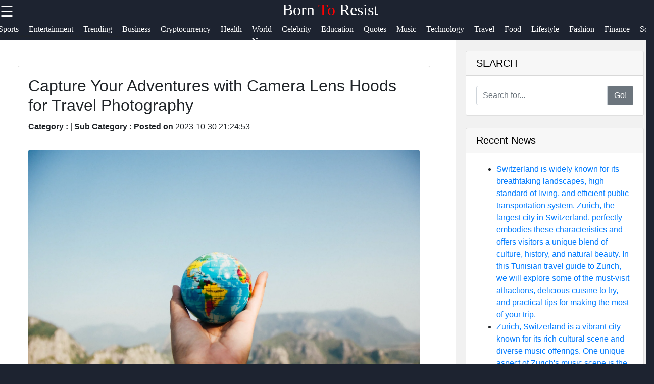

--- FILE ---
content_type: text/html; charset=UTF-8
request_url: https://borntoresist.com/miscellaneous-adventure-travel-camera-lens-hoods
body_size: 13877
content:
Both databases connected successfully!
<!DOCTYPE html>
<html lang="en">

  <head>

  <link rel="shortcut icon" href="favicon.png" type="image/png">
        <link rel="apple-touch-icon" href="favicon.ico">
         <meta name="description" content="Discover the world of Travel, Sports, Health, Entertainment, and more ">   
        <meta property="og:url" content="http://www.borntoresist.com">
        <meta property="og:image" content="http://www.borntoresist.com/borntoresist-logo.jpg">
        <link rel="stylesheet" href="https://stackpath.bootstrapcdn.com/font-awesome/4.7.0/css/font-awesome.min.css">
        <meta name="author" content="borntoresist.com@gmail.com" >
        <meta name="theme-color" content="#ffffff">
        <link rel="stylesheet" href="style.css">
        <meta name="msapplication-navbutton-color" content="#ffffff">
        <meta name="apple-mobile-web-app-status-bar-style" content="#ffffff">
    <meta charset="utf-8">
    <meta name="viewport" content="width=device-width, initial-scale=1, shrink-to-fit=no">
    <meta name="author" content="borntoresist">
	
	<meta property="og:title" content="BornToResist Travel Sports Health | News Detail">
	<meta property="og:description" content="Discover the world of Travel, Sports, Health, Entertainment, and more">
	<meta property="og:type" content="website">
	<meta property="og:site_name" content="BornToResist">
	<meta property="og:locale" content="en_US">
	
	<meta name="twitter:card" content="summary_large_image">
	<meta name="twitter:site" content="@borntoresist">
	<meta name="twitter:image" content="http://www.borntoresist.com/borntoresist-logo.jpg">
	
	<meta name="referrer" content="no-referrer-when-downgrade">
	
	<meta name="robots" content="index, follow">
	
	








    <title>BornToResist Travel Sports Health | News Detail</title>

    <!-- Bootstrap core CSS -->
    <link href="vendor/bootstrap/css/bootstrap.min.css" rel="stylesheet">

    <!-- Custom styles for this template -->
    <link href="css/modern-business.css" rel="stylesheet">
    <style>
           * {
    box-sizing: border-box;
    margin: 0px;
  }
  
  body {
    font-family: Arial, Helvetica, sans-serif;
    margin: 0;
    background-color: #1d2330;
  }  
  /*header*/
  .brand{
    text-align: center;
     float: end;
     margin-top: 0px;
  }
  .brand a{
      text-decoration: none;
      color: #fff;
      font-family: Berlin Sans FB;
      -webkit-animation-name: example; /* Chrome, Safari, Opera */
      -webkit-animation-duration: 4s; /* Chrome, Safari, Opera */
      animation-name: branddesign;
      animation-duration: 4s;
      animation-iteration-count: 2;
  }
  @keyframes branddesign {
      0%   {color: #282e3b;}
      25%  { color: white;}
      50%  { color: #282e3b;}
      100% { color: white;}
  }
  /*sidenavigation*/
  .sidenav {
      height: 100%;
      width: 0;
      position: fixed;
      z-index: 1;
      top: 0;
      left: 0;
      background-color: white;
      overflow-x: hidden;
      transition: 0.5s;
      padding-top: 60px;
  }
  
  .sidenav a {
      padding: 8px 8px 8px 32px;
      text-decoration: none;
      font-size: 25px;
      display: block;
      transition: 0.3s
  }
  
  .sidenav a:hover{
      color: #ff5a1c;
      text-decoration-thickness: 3px;
  }
  .closebtn {
      font-size: 36px !important;
  }
  .main-side-container{
    display: -webkit-flex;
      display: flex;
      -webkit-flex-wrap: nowrap;
      flex-wrap: nowrap;
  }
  .main-side-container div a{
    font-size: 15pt;
  }
  .main-side-container div hr{
  height: 2px;
  width: 80%;
  border: none;
  border-radius: 7px;
  background-color:#fff;
  }
  .w-f-u{
    background-color: #00b600;
    border-radius: 5px;
  }
  .w-f-u:hover{
    color: white !important;
    box-shadow: 0px 0px 10px red;
  }
  
  .sub-side-container:first-child{
    color: red;
  }
  /* Responsive layout*/
  @media screen and (max-width: 1080px) {
    .main-side-container{
      display: -webkit-flex;
        display: flex;
        -webkit-flex-wrap: wrap;
        flex-wrap: wrap;
    }
    .main-side-container div a{
      font-size: 14pt;
    }
  }@media screen and (max-width: 863px) {
  .main-side-container div a{
      font-size: 13pt;}
    }
    @media screen and (max-width: 820px) {
      .main-side-container div a{
          font-size: 12pt;
      }
      .w-f-u{
       margin-bottom: 10px;
        margin-left: 10px;
      }
  }
  h4 {
      text-align: center;
      font-size: 60px;
      margin-top: 0px;
    }
    .svg-clock{
      width: 11px;
      fill:grey;
    }
    /* Increase the font size of the h1 element */
    .header h1 {
      font-size: 40px;
    }
    
    /* Column container */
    .row {  
      display: flex;
      flex-wrap: wrap;
    }
    
    /* Create two unequal columns that sits next to each other */
    /* Sidebar/left column */
    .side {
      flex: 30%;
      background-color: #f1f1f1;
      padding: 20px;
    }
    /* Main column */
    .main {   
      flex: 70%;
      background-color: white;
      padding: 50px;
    }
    
    /*  image */
    .imgprops {
      width: 100%;
    }
   
    @media screen and (max-width: 800px) {
      .side{
  flex: 0%;
      }
      .main{
        flex: 100%;
      }
      
    }
    /* Responsive layout - when the screen is less than 700px wide, make the two columns stack on top of each other instead of next to each other */
    @media screen and (max-width: 500px) {
      .row {   
        flex-direction: column;
      }
    }
    
    /* Responsive layout - when the screen is less than 400px wide, make the navigation links stack on top of each other instead of next to each other */
    @media screen and (max-width: 400px) {
      .navbar a {
        float: none;
        width:100%;
      }
    }
    .sidenav {
        height: 100%;
        width: 0;
        position: fixed;
        z-index: 2;
        top: 0;
        right:  0;
        background-color:#282e3b ;
        overflow-x: hidden;
        transition: 0.5s;
        padding:0px;
    opacity: .90;
    }
    
    .sidenav a {
        padding: 8px 8px 8px 32px;
        text-decoration: none;
        font-size: 25px;
        color: #fff;
        display: block;
        transition: 0.3s;
    
    }
    
    .sidenav a:hover, .offcanvas a:focus{
        color:red;
        text-decoration: none;
    }
    
    .closebtn {
        position: relative;
        top: 0;
        right: 25px;
        font-size: 36px !important;
         
    }
    
    #main {
        transition: margin-left .5s;
      
      color: white;
    }
    
    @media screen and (max-height: 450px) {
      .sidenav {padding-top: 15px;}
      .sidenav a {font-size: 18px;}
    }
  @media screen and (max-width: 700px){
  .top-nav{
      display: none;
  }
  }
  @media screen and (max-width: 1000px){
    .top-nav{
      margin-left: 0px !important;
    }
    }
  .top-nav{
    margin-bottom: 70px;
    justify-content: center;
	font-size: 12px;
	margin-left: 4px;
  }
  .nav{
    width: auto;
    height: 40px;
    border: none;
    line-height: 10px;
  
  }
  .top-nav a{
  text-decoration: none;
  color: #fff;
  font-family: Berlin Sans FB;
  }
  .top-nav a:hover{
    color: red;
  }
  .top-nav a li{
    list-style: none;
  float: left;
    font-size: 12pt ;
    margin-right: 20px;
  }

   .header-box{
     background-color: #1d2330;
    height:70px;
   }
   .News-heading{
     text-decoration: navy;
    
     font-size:12pt;
     display:flex;
     flex-direction:row;
   }
   .News-heading:before, .News-heading:after{
  content: "";
  flex: 1 1;
  border-bottom: 1px solid;
  margin:auto;
   }
   .News-heading:before{
     margin-right: 10px;
   }
   .News-heading:after{
     margin-left: 10px;
   }
   footer{
     background-color: #282e3b;
     margin: 0px;
   }
  
  .footer-main-container{
    display: -webkit-flex;
        display: flex;
        -webkit-flex-wrap: wrap;
        flex-wrap: wrap;
  }
  .footer-main-container div{
    margin-left: 5px;
    width: 300px;
  }
  .footer-main-container div hr{
    width: 80%;
    margin-left: 0px;
  }
  .facb:hover{
    color: rgb(62, 62, 214) !important;
  }
  .insg:hover{
    color: rgba(255, 0, 21, 0.493) !important;
  }
  .twit:hover{
    color: skyblue !important;
  }
  .teleg:hover{
    color: rgb(33, 135, 175) !important;
  }
  .footer-main-container div p{
    color: #828da670;
  }
  .footer-main-container div a{
    text-decoration: none;
    font-size: 15pt;
   color: #828da6;
   font-size: 13pt;
   line-height: 35px;
  }
  .footer-main-container div a:hover{
    color: #fff;
  }
  .sub-container:first-child{
    color: #fff;
  }
  .footer-terms{
    text-align: center;
    color:#828da6 ;
    font-size: 10pt;
  }
  .footer-terms a{
    color: #f1f1f1;
    text-decoration: none;
    font-size: 10pt;
  }
  
   .card-title-font{
     color:#113277;
     font-size: 15pt
   }
 .postimgtop{
  width:100%;
   height:320px;
   border-radius:5px 5px 0 0;
 }
 .postimgtop-con{
   height: auto;
 }
 .postimgtopt{
  width:100%;
   height:150px;
   border-radius:5px 5px 0 0;
 }
 .fixed-bar{
  position: fixed;
  top:0;
  width: 100%;
  z-index: 1;
 }
 /*scroll to top*/
 @keyframes rotate {
   to {
     transform: rotate(2520deg);
   }
 }
 #myBtn {
  display: none;
  position: fixed;
  bottom: 20px;
  right: 30px;
  z-index: 99;
  font-size: 18px;
  border: none;
  outline: none;
  background-color: red;
  color: white;
  cursor: pointer;
  padding: 15px;
  border-radius: 4px;
}

#myBtn:hover {
  background-color: #555;
  animation-name: rotate;
     animation-duration: 3s;
     animation-timing-function: linear;
     animation-iteration-count: infinite;
}
        </style>
		<!-- Google tag (gtag.js) -->
<script async src="https://www.googletagmanager.com/gtag/js?id=G-JNN10G3NLD"></script>
<script>
  window.dataLayer = window.dataLayer || [];
  function gtag(){dataLayer.push(arguments);}
  gtag('js', new Date());

  gtag('config', 'G-JNN10G3NLD');
</script>


  </head>



  <body>

    <!-- Navigation -->
    <section class="header-box fixed-bar">
    <span style="font-size:30px;cursor:pointer; color: rgb(255, 255, 255); float: left;" onclick="openNav()">☰ </span> 
    <h2 class="brand"><a href="/">Born<span style="color: red"> To</span> Resist</a></h2>
   
  <ul class="top-nav">
    <a href="/" ><li class="nav" id="c-color"> Home <i class="fa fa-circle" style="font-size: 8pt;  "></i></li></a>
    <a href="/politics" itemprop="breadcrumb"><li>Politics</li></a>
	<a href="/sports" itemprop="breadcrumb"><li>Sports</li></a>
	<a href="/entertainment" itemprop="breadcrumb"><li>Entertainment</li></a>
	<a href="/trending" itemprop="breadcrumb"><li>Trending</li></a>
	<a href="/business" itemprop="breadcrumb"><li>Business</li></a>
	<a href="/cryptocurrency" itemprop="breadcrumb"><li>Cryptocurrency</li></a>
	<a href="/health" itemprop="breadcrumb"><li>Health</li></a>
	<a href="/world-news" itemprop="breadcrumb"><li>World News</li></a>
	<a href="/celebrity-biographies" itemprop="breadcrumb"><li>Celebrity</li></a>
	<a href="/education" itemprop="breadcrumb"><li>Education</li></a>
	<a href="/quotes" itemprop="breadcrumb"><li>Quotes</li></a>
	<a href="/music" itemprop="breadcrumb"><li>Music</li></a>
	<a href="/technology" itemprop="breadcrumb"><li>Technology</li></a>
	<a href="/travel" itemprop="breadcrumb"><li>Travel</li></a>
	<a href="/food" itemprop="breadcrumb"><li>Food</li></a>
	<a href="/lifestyle" itemprop="breadcrumb"><li>Lifestyle</li></a>
	<a href="/fashion" itemprop="breadcrumb"><li>Fashion</li></a>
	<a href="/finance" itemprop="breadcrumb"><li>Finance</li></a>
	<a href="/science" itemprop="breadcrumb"><li>Science</li></a>
	<a href="/garden" itemprop="breadcrumb"><li>Garden</li></a>
	<a href="/diy" itemprop="breadcrumb"><li>DIY</li></a>
	

     </ul> 
   </section>
<!--top navigation -->
       
        
        <div id="mySidenav" class="sidenav">
           <a href="javascript:void(0)" class="closebtn" onclick="closeNav()"><i style="color: red; float: right; font-size: 50pt;" >&times;</i></a>
           <div class="main-side-container">
             <div>
             <a href="javascript:void(0)" class="sub-side-container">Useful links</a>
             <hr>
             <a href="/"> Home</a>
             <a href="/travel">Travel</a>  
             <a href="/sports">Sports</a>

             <a href="/health">Health</a>
             <a href="/entertainment">Entertainment</a>
           </div>
           <div>
             <a href="javascript:void(0)"></a>
             <a href="javascript:void(0)"></a>
             <a href="javascript:void(0)"></a>
             <a href="#">Travel</a>
             <a href="#">Sports</a>
             <a href="/trending">Trending</a>
             <a href="/food">Food</a>
             <a href="/health">Health</a>

           </div>
           <div>

             <hr>

           </div>
           <div>
             <a href="javascript:void(0)" class="sub-side-container"> Socials</a>
             <hr>
             <a href="#" class="facb"><i class="fa fa-facebook"></i> Facebook</a>
             <a href="#" class="insg"><i class="fa fa-instagram"></i> Instagram</a>
             <a href="https://twitter.com/borntoresistcom" class="twit"><i class="fa fa-twitter"></i> Twitter</a>
             <a href="https://www.borntoresist.com" class="teleg"><i class="fa fa-telegram"></i> Telegram</a>
			 <a href="https://www.pinterest.com/pin/borntoresist/" data-pin-do="buttonBookmark" data-pin-custom="true"> <img src="//assets.pinterest.com/images/pidgets/pin_it_button.png" /> </a>
           </div>
           <div>
             <a href="javascript:void(0)" class="sub-side-container"> Help & Support</a>
             <hr>
             <a href="/contact-us"> Contact</a>
             <a href="/about-us"> About Us</a>
             <a href="/write-for-us" class="w-f-u"> <i class="fa fa-book"></i> Write for Us</a>
           </div>
           </div>
         </div>
      
       <script>
           function openNav() {
               document.getElementById("mySidenav").style.width = "100%";
           }
           
           function closeNav() {
               document.getElementById("mySidenav").style.width = "0";
           }
           </script>


<!-- Page Content -->
   <div class="row">
                
          <div class="main">
                <div class="imgprops" style="height:auto;">
 <!-- Blog Post -->

          <div class="card mb-4">
      
            <div class="card-body">
              <h2 class="card-title">Capture Your Adventures with Camera Lens Hoods for Travel Photography</h2>
              <p><b>Category : </b> <a href=></a> |
                <b>Sub Category : </b> <b> Posted on </b>2023-10-30 21:24:53</p>
                <hr />

 <img class="img-fluid rounded" src="uploads/adventure-travel-camera-lens-hoods_1.jpg" alt="Capture Your Adventures with Camera Lens Hoods for Travel Photography">
  
              <p class="card-text">Traveling to breathtaking destinations and embarking on thrilling adventures is a dream come true for many photography enthusiasts. Immortalizing those moments and creating lasting memories is an integral part of the travel experience. However, when it comes to traveling with your camera gear, protecting your lenses should be a top priority.  One essential accessory that every adventure traveler should consider investing in is a camera lens hood. Often overlooked, lens hoods play a crucial role in enhancing image quality while providing vital protection for your lenses.  What is a camera lens hood?  A camera lens hood is a lightweight, cylindrical attachment that fits onto the front of your camera lens. Its primary purpose is to block stray light from entering the lens at certain angles, reducing lens flare, and enhancing overall image quality. The design of a lens hood features a petal shape, which helps to block light better and prevent unwanted glare from ruining your shots.  Why are lens hoods important for adventure travel photography?  1. Protection against impact: When you're on an adventure, there's a higher chance of accidental bumps and drops. A lens hood acts as a barrier, protecting your lens from direct impact and preventing potential damage. It acts as a first line of defense, shielding your delicate lens from scratches, dust, and debris.  2. Reducing lens flare and ghosting: Lens flare occurs when light reflects off the lens elements and creates unwanted artifacts in your image. Ghosting, on the other hand, is a phenomenon where light scatters internally within the lens and creates hazy spots. By using a lens hood, you can minimize these issues, ensuring your images are clear, crisp, and devoid of unwanted light artifacts.  3. Shielding from adverse weather conditions: Adventure travel often means encountering extreme weather conditions, such as rain, wind, or snow. A lens hood provides an additional layer of protection, shielding your lens from water droplets, debris, and excessive wind, allowing you to capture stunning shots without worrying about your equipment.  4. Enhanced contrast and color saturation: Using a lens hood eliminates excessive ambient light, enhancing the contrast and color saturation of your images. This feature becomes particularly useful when capturing landscapes, where vibrant colors and rich contrasts are essential to convey the beauty of your surroundings.  How to choose the right lens hood for adventure travel?  When selecting a lens hood for your adventures, consider the following factors:  1. Compatibility: Ensure that the lens hood you choose is compatible with your specific camera lens model. Incorrect sizing might lead to vignetting or obstructing the angle of view.  2. Durability and build quality: Opt for lens hoods made of sturdy materials, such as high-quality plastic or metal. This will ensure that your lens hood can withstand the rigors of adventurous travel and protect your lens effectively.  3. Compactness and portability: Travel photography often involves carrying your gear for long periods. Choose a lens hood that is lightweight and compact, making it easier to pack and carry around without adding unnecessary bulk to your camera bag.  4. Hood shape: Consider the desired effect and purpose of your shooting. Some lens hoods are designed with a more rounded shape, ideal for wide-angle lenses, while others have a longer shape for telephoto lenses.  Final thoughts  As an adventure traveler, capturing the untamed beauty of the world is an exhilarating experience. To ensure your camera equipment stays in pristine condition throughout your journey, investing in a camera lens hood is a wise decision. Not only will it protect your lens from potential damage, but it will also improve the quality of your images by reducing lens flare and enhancing color saturation. So, before you embark on your next thrilling adventure, don't forget to equip yourself with a reliable camera lens hood and capture those unforgettable moments with clarity and precision. More in <a href="http://www.fmount.net">http://www.fmount.net</a>  Expand your knowledge by perusing <a href="http://www.qqhbo.com">http://www.qqhbo.com</a>  Discover more about this topic through <a href="http://www.travellersdb.com">http://www.travellersdb.com</a>  Explore this subject further by checking out <a href="http://www.mimidate.com">http://www.mimidate.com</a>  To find answers, navigate to <a href="http://www.trackless.org">http://www.trackless.org</a>  For an in-depth analysis, I recommend reading <a href="http://www.cotidiano.org">http://www.cotidiano.org</a></p>
             
            </div>
            <div class="card-footer text-muted">
             
           
            </div>
          </div>
</div>
<div class="imgprops" style="height:auto;">
<!---Comment Section --->
<div class="row"  >
   <div class="col-md-12">
<div class="card my-4">
            <h5 class="card-header">Leave a Comment:</h5>
            <div class="card-body">
              <form name="Comment" method="post">
      <input type="hidden" name="csrftoken" value="d8f13cb61d6680a0a60251464bd06da20f211f1bc0f51cb965eacea8d08fde8a" />
 <div class="form-group">
<input type="text" name="name" class="form-control" placeholder="Enter your fullname" required>
</div>

 <div class="form-group">
 <input type="email" name="email" class="form-control" placeholder="Enter your Valid email" required>
 </div>


                <div class="form-group">
                  <textarea class="form-control" name="comment" rows="3" placeholder="Comment" required></textarea>
                </div>
                <button type="submit" class="btn btn-primary" name="submit">Submit</button>
              </form>
            </div>
          </div>

  <!---Comment Display Section --->

 
        </div>
      </div>
    
                </div> 
                 </div>
                 
                <div class="side">
                 
                  <div class="imgprops" style="height:auto;">
                 <!-- Sidebar Widgets Column -->
<div class="col-md-14">

    <!-- Search Widget -->
    <div class="card mb-4">
        <h5 class="card-header sidebar-title" style="color: black;">SEARCH</h5>
        <div class="card-body">
            <form name="search" action="/search" method="post">
                <div class="input-group">
                    <input type="text" name="searchtitle" class="form-control" placeholder="Search for..." required>
                    <span class="input-group-btn">
                        <button class="btn btn-secondary" type="submit">Go!</button>
                    </span>
                </div>
            </form>
        </div>
    </div>

    <!-- Side Widget -->
    <div class="card my-4">
        <h5 class="card-header sidebar-title" style="color: black;">Recent News</h5>
        <div class="card-body">
            <ul class="mb-0">
                                    <li>
                        <a href="borntoresist-zurich-switzerland-tunisian-travel-guide">
                            Switzerland is widely known for its breathtaking landscapes, high standard of living, and efficient public transportation system. Zurich, the largest city in Switzerland, perfectly embodies these characteristics and offers visitors a unique blend of culture, history, and natural beauty. In this Tunisian travel guide to Zurich, we will explore some of the must-visit attractions, delicious cuisine to try, and practical tips for making the most of your trip.                        </a>
                    </li>
                                    <li>
                        <a href="borntoresist-zurich-switzerland-sudanese-music">
                            Zurich, Switzerland is a vibrant city known for its rich cultural scene and diverse music offerings. One unique aspect of Zurich's music scene is the presence of Sudanese music, which has found a home in the city's melting pot of cultures.                        </a>
                    </li>
                                    <li>
                        <a href="borntoresist-zurich-switzerland-sport-periodization">
                            Zurich, Switzerland: The Ideal Destination for Sport Periodization                        </a>
                    </li>
                                    <li>
                        <a href="borntoresist-zurich-switzerland-sports-championships">
                            Zurich, Switzerland: A Hub for Sports Championships                        </a>
                    </li>
                            </ul>
        </div>
    </div>

</div>
                </div>
                <h2><a href="/" class="News-heading">READ MORE</a></h2>
                 <div class="imgprops" style="height:auto;">
                  <!-- Blog Post -->
   <h6 style="border-top: 2px solid #aaa; color: grey;  font-family: Berlin Sans FB;">
<svg viewBox="0 0 512 512" class="svg-clock" ><!-- Font Awesome Free 5.15.1 by @fontawesome - https://fontawesome.com License - https://fontawesome.com/license/free (Icons: CC BY 4.0, Fonts: SIL OFL 1.1, Code: MIT License) --><path d="M256 8C119 8 8 119 8 256s111 248 248 248 248-111 248-248S393 8 256 8zm0 448c-110.5 0-200-89.5-200-200S145.5 56 256 56s200 89.5 200 200-89.5 200-200 200zm61.8-104.4l-84.9-61.7c-3.1-2.3-4.9-5.9-4.9-9.7V116c0-6.6 5.4-12 12-12h32c6.6 0 12 5.4 12 12v141.7l66.8 48.6c5.4 3.9 6.5 11.4 2.6 16.8L334.6 349c-3.9 5.3-11.4 6.5-16.8 2.6z"/></svg> 1 year ago      

<span style="float:right" ><i>Category : </i> <a style="color:#113277" href="echo htmlentities($row['category'])"></a> </span>
</h6>         
<div  class=" postimgtop-con">
<img class="postimgtop" src="uploads/zurich-switzerland-travel-to-france-world-cup_1.jpg" alt="Exploring Zurich, Switzerland, Before Heading to France for the World Cup&lt;br&gt;&lt;br&gt;">

          <div class="card-body" >
          <h2 class="card-title-font">Exploring Zurich, Switzerland, Before Heading to France for the World Cup&lt;br&gt;&lt;br&gt;</h2>              
     
            <a href="borntoresist-zurich-switzerland-travel-to-france-world-cup" class="btn btn-primary">Read More &rarr;</a>
          </div>
        
        </div>
<h6 style="border-top: 2px solid #aaa; color: grey;  font-family: Berlin Sans FB;">
<svg viewBox="0 0 512 512" class="svg-clock" ><!-- Font Awesome Free 5.15.1 by @fontawesome - https://fontawesome.com License - https://fontawesome.com/license/free (Icons: CC BY 4.0, Fonts: SIL OFL 1.1, Code: MIT License) --><path d="M256 8C119 8 8 119 8 256s111 248 248 248 248-111 248-248S393 8 256 8zm0 448c-110.5 0-200-89.5-200-200S145.5 56 256 56s200 89.5 200 200-89.5 200-200 200zm61.8-104.4l-84.9-61.7c-3.1-2.3-4.9-5.9-4.9-9.7V116c0-6.6 5.4-12 12-12h32c6.6 0 12 5.4 12 12v141.7l66.8 48.6c5.4 3.9 6.5 11.4 2.6 16.8L334.6 349c-3.9 5.3-11.4 6.5-16.8 2.6z"/></svg> 1 year ago      

<span style="float:right" ><i>Category : </i> <a style="color:#113277" href="echo htmlentities($row['category'])"></a> </span>
</h6>         
<div  class=" postimgtop-con">
<img class="postimgtop" src="uploads/zurich-switzerland-travel-to-france-work-skills-development_1.jpg" alt="Are you interested in combining travel and professional development opportunities? In this blog post, we'll explore how you can make the most of a trip to Zurich, Switzerland, while also enhancing your skills during your visit to France.&lt;br&gt;&lt;br&gt;">

          <div class="card-body" >
          <h2 class="card-title-font">Are you interested in combining travel and professional development opportunities? In this blog post, we'll explore how you can make the most of a trip to Zurich, Switzerland, while also enhancing your skills during your visit to France.&lt;br&gt;&lt;br&gt;</h2>              
     
            <a href="borntoresist-zurich-switzerland-travel-to-france-work-skills-development" class="btn btn-primary">Read More &rarr;</a>
          </div>
        
        </div>
<h6 style="border-top: 2px solid #aaa; color: grey;  font-family: Berlin Sans FB;">
<svg viewBox="0 0 512 512" class="svg-clock" ><!-- Font Awesome Free 5.15.1 by @fontawesome - https://fontawesome.com License - https://fontawesome.com/license/free (Icons: CC BY 4.0, Fonts: SIL OFL 1.1, Code: MIT License) --><path d="M256 8C119 8 8 119 8 256s111 248 248 248 248-111 248-248S393 8 256 8zm0 448c-110.5 0-200-89.5-200-200S145.5 56 256 56s200 89.5 200 200-89.5 200-200 200zm61.8-104.4l-84.9-61.7c-3.1-2.3-4.9-5.9-4.9-9.7V116c0-6.6 5.4-12 12-12h32c6.6 0 12 5.4 12 12v141.7l66.8 48.6c5.4 3.9 6.5 11.4 2.6 16.8L334.6 349c-3.9 5.3-11.4 6.5-16.8 2.6z"/></svg> 1 year ago      

<span style="float:right" ><i>Category : </i> <a style="color:#113277" href="echo htmlentities($row['category'])"></a> </span>
</h6>         
<div  class=" postimgtop-con">
<img class="postimgtop" src="uploads/zurich-switzerland-travel-to-france-warsaw-poland_1.jpg" alt="Are you dreaming of a European adventure that takes you from the bustling streets of Zurich, Switzerland to the romantic charm of France and the dynamic cityscape of Warsaw, Poland? Let's embark on a journey together and explore these enchanting destinations!&lt;br&gt;&lt;br&gt;">

          <div class="card-body" >
          <h2 class="card-title-font">Are you dreaming of a European adventure that takes you from the bustling streets of Zurich, Switzerland to the romantic charm of France and the dynamic cityscape of Warsaw, Poland? Let's embark on a journey together and explore these enchanting destinations!&lt;br&gt;&lt;br&gt;</h2>              
     
            <a href="borntoresist-zurich-switzerland-travel-to-france-warsaw-poland" class="btn btn-primary">Read More &rarr;</a>
          </div>
        
        </div>
<h6 style="border-top: 2px solid #aaa; color: grey;  font-family: Berlin Sans FB;">
<svg viewBox="0 0 512 512" class="svg-clock" ><!-- Font Awesome Free 5.15.1 by @fontawesome - https://fontawesome.com License - https://fontawesome.com/license/free (Icons: CC BY 4.0, Fonts: SIL OFL 1.1, Code: MIT License) --><path d="M256 8C119 8 8 119 8 256s111 248 248 248 248-111 248-248S393 8 256 8zm0 448c-110.5 0-200-89.5-200-200S145.5 56 256 56s200 89.5 200 200-89.5 200-200 200zm61.8-104.4l-84.9-61.7c-3.1-2.3-4.9-5.9-4.9-9.7V116c0-6.6 5.4-12 12-12h32c6.6 0 12 5.4 12 12v141.7l66.8 48.6c5.4 3.9 6.5 11.4 2.6 16.8L334.6 349c-3.9 5.3-11.4 6.5-16.8 2.6z"/></svg> 1 year ago      

<span style="float:right" ><i>Category : </i> <a style="color:#113277" href="echo htmlentities($row['category'])"></a> </span>
</h6>         
<div  class=" postimgtop-con">
<img class="postimgtop" src="uploads/zurich-switzerland-travel-to-france-vienna-austria_1.jpg" alt="Are you considering a trip to Europe and trying to decide between Zurich, Switzerland, Vienna, Austria, and a visit to France? Look no further for your next travel destination ideas! Each of these cities offers a unique set of experiences that can make your trip to Europe truly unforgettable.&lt;br&gt;&lt;br&gt;">

          <div class="card-body" >
          <h2 class="card-title-font">Are you considering a trip to Europe and trying to decide between Zurich, Switzerland, Vienna, Austria, and a visit to France? Look no further for your next travel destination ideas! Each of these cities offers a unique set of experiences that can make your trip to Europe truly unforgettable.&lt;br&gt;&lt;br&gt;</h2>              
     
            <a href="borntoresist-zurich-switzerland-travel-to-france-vienna-austria" class="btn btn-primary">Read More &rarr;</a>
          </div>
        
        </div>
<h6 style="border-top: 2px solid #aaa; color: grey;  font-family: Berlin Sans FB;">
<svg viewBox="0 0 512 512" class="svg-clock" ><!-- Font Awesome Free 5.15.1 by @fontawesome - https://fontawesome.com License - https://fontawesome.com/license/free (Icons: CC BY 4.0, Fonts: SIL OFL 1.1, Code: MIT License) --><path d="M256 8C119 8 8 119 8 256s111 248 248 248 248-111 248-248S393 8 256 8zm0 448c-110.5 0-200-89.5-200-200S145.5 56 256 56s200 89.5 200 200-89.5 200-200 200zm61.8-104.4l-84.9-61.7c-3.1-2.3-4.9-5.9-4.9-9.7V116c0-6.6 5.4-12 12-12h32c6.6 0 12 5.4 12 12v141.7l66.8 48.6c5.4 3.9 6.5 11.4 2.6 16.8L334.6 349c-3.9 5.3-11.4 6.5-16.8 2.6z"/></svg> 2 months ago      

<span style="float:right" ><i>Category : </i> <a style="color:#113277" href="echo htmlentities($row['category'])">borntoresist</a> </span>
</h6>         
<div  class=" postimgtop-con">
<img class="postimgtop" src="uploads/zurich-switzerland-tunisian-travel-guide_1.jpg" alt="Switzerland is widely known for its breathtaking landscapes, high standard of living, and efficient public transportation system. Zurich, the largest city in Switzerland, perfectly embodies these characteristics and offers visitors a unique blend of culture, history, and natural beauty. In this Tunisian travel guide to Zurich, we will explore some of the must-visit attractions, delicious cuisine to try, and practical tips for making the most of your trip.">

          <div class="card-body" >
          <h2 class="card-title-font">Switzerland is widely known for its breathtaking landscapes, high standard of living, and efficient public transportation system. Zurich, the largest city in Switzerland, perfectly embodies these characteristics and offers visitors a unique blend of culture, history, and natural beauty. In this Tunisian travel guide to Zurich, we will explore some of the must-visit attractions, delicious cuisine to try, and practical tips for making the most of your trip.</h2>              
     
            <a href="borntoresist-zurich-switzerland-tunisian-travel-guide" class="btn btn-primary">Read More &rarr;</a>
          </div>
        
        </div>
<h6 style="border-top: 2px solid #aaa; color: grey;  font-family: Berlin Sans FB;">
<svg viewBox="0 0 512 512" class="svg-clock" ><!-- Font Awesome Free 5.15.1 by @fontawesome - https://fontawesome.com License - https://fontawesome.com/license/free (Icons: CC BY 4.0, Fonts: SIL OFL 1.1, Code: MIT License) --><path d="M256 8C119 8 8 119 8 256s111 248 248 248 248-111 248-248S393 8 256 8zm0 448c-110.5 0-200-89.5-200-200S145.5 56 256 56s200 89.5 200 200-89.5 200-200 200zm61.8-104.4l-84.9-61.7c-3.1-2.3-4.9-5.9-4.9-9.7V116c0-6.6 5.4-12 12-12h32c6.6 0 12 5.4 12 12v141.7l66.8 48.6c5.4 3.9 6.5 11.4 2.6 16.8L334.6 349c-3.9 5.3-11.4 6.5-16.8 2.6z"/></svg> 2 months ago      

<span style="float:right" ><i>Category : </i> <a style="color:#113277" href="echo htmlentities($row['category'])">borntoresist</a> </span>
</h6>         
<div  class=" postimgtop-con">
<img class="postimgtop" src="uploads/zurich-switzerland-sudanese-music_1.jpg" alt="Zurich, Switzerland is a vibrant city known for its rich cultural scene and diverse music offerings. One unique aspect of Zurich's music scene is the presence of Sudanese music, which has found a home in the city's melting pot of cultures.">

          <div class="card-body" >
          <h2 class="card-title-font">Zurich, Switzerland is a vibrant city known for its rich cultural scene and diverse music offerings. One unique aspect of Zurich's music scene is the presence of Sudanese music, which has found a home in the city's melting pot of cultures.</h2>              
     
            <a href="borntoresist-zurich-switzerland-sudanese-music" class="btn btn-primary">Read More &rarr;</a>
          </div>
        
        </div>
<h6 style="border-top: 2px solid #aaa; color: grey;  font-family: Berlin Sans FB;">
<svg viewBox="0 0 512 512" class="svg-clock" ><!-- Font Awesome Free 5.15.1 by @fontawesome - https://fontawesome.com License - https://fontawesome.com/license/free (Icons: CC BY 4.0, Fonts: SIL OFL 1.1, Code: MIT License) --><path d="M256 8C119 8 8 119 8 256s111 248 248 248 248-111 248-248S393 8 256 8zm0 448c-110.5 0-200-89.5-200-200S145.5 56 256 56s200 89.5 200 200-89.5 200-200 200zm61.8-104.4l-84.9-61.7c-3.1-2.3-4.9-5.9-4.9-9.7V116c0-6.6 5.4-12 12-12h32c6.6 0 12 5.4 12 12v141.7l66.8 48.6c5.4 3.9 6.5 11.4 2.6 16.8L334.6 349c-3.9 5.3-11.4 6.5-16.8 2.6z"/></svg> 2 months ago      

<span style="float:right" ><i>Category : </i> <a style="color:#113277" href="echo htmlentities($row['category'])">borntoresist</a> </span>
</h6>         
<div  class=" postimgtop-con">
<img class="postimgtop" src="uploads/zurich-switzerland-sport-periodization_1.jpg" alt="Zurich, Switzerland: The Ideal Destination for Sport Periodization">

          <div class="card-body" >
          <h2 class="card-title-font">Zurich, Switzerland: The Ideal Destination for Sport Periodization</h2>              
     
            <a href="borntoresist-zurich-switzerland-sport-periodization" class="btn btn-primary">Read More &rarr;</a>
          </div>
        
        </div>
<h6 style="border-top: 2px solid #aaa; color: grey;  font-family: Berlin Sans FB;">
<svg viewBox="0 0 512 512" class="svg-clock" ><!-- Font Awesome Free 5.15.1 by @fontawesome - https://fontawesome.com License - https://fontawesome.com/license/free (Icons: CC BY 4.0, Fonts: SIL OFL 1.1, Code: MIT License) --><path d="M256 8C119 8 8 119 8 256s111 248 248 248 248-111 248-248S393 8 256 8zm0 448c-110.5 0-200-89.5-200-200S145.5 56 256 56s200 89.5 200 200-89.5 200-200 200zm61.8-104.4l-84.9-61.7c-3.1-2.3-4.9-5.9-4.9-9.7V116c0-6.6 5.4-12 12-12h32c6.6 0 12 5.4 12 12v141.7l66.8 48.6c5.4 3.9 6.5 11.4 2.6 16.8L334.6 349c-3.9 5.3-11.4 6.5-16.8 2.6z"/></svg> 2 months ago      

<span style="float:right" ><i>Category : </i> <a style="color:#113277" href="echo htmlentities($row['category'])">borntoresist</a> </span>
</h6>         
<div  class=" postimgtop-con">
<img class="postimgtop" src="uploads/zurich-switzerland-sports-championships_1.jpg" alt="Zurich, Switzerland: A Hub for Sports Championships">

          <div class="card-body" >
          <h2 class="card-title-font">Zurich, Switzerland: A Hub for Sports Championships</h2>              
     
            <a href="borntoresist-zurich-switzerland-sports-championships" class="btn btn-primary">Read More &rarr;</a>
          </div>
        
        </div>


  </div>
                 <div class="imgprops" style="height:auto;"></div>
              </div> 
            
           
</div>
      <!-- /.row -->
      <button onclick="topFunction()" id="myBtn" title="Go to top">Top</button>
    <script>
//Get the button
var mybutton = document.getElementById("myBtn");

// When the user scrolls down 20px from the top of the document, show the button
window.onscroll = function() {scrollFunction()};

function scrollFunction() {
  if (document.body.scrollTop > 20 || document.documentElement.scrollTop > 20) {
    mybutton.style.display = "block";
  } else {
    mybutton.style.display = "none";
  }
}

// When the user clicks on the button, scroll to the top of the document
function topFunction() {
  document.body.scrollTop = 0;
  document.documentElement.scrollTop = 0;
}
</script>
      
    <footer>
	

      
                <h2 class="brand"><a href="/">Born<span style="color: #ff591cbb"> To</span> Resist</a></h2>
				<div class="footer-content">
				<div class="footer-section">
				<h3 class="footer-title">BornToResist</h3>
				<p class="footer-description">The ultimate online resource for travel and sports enthusiasts.</p>
                <div id="clockbox" style="color:#aaa;text-align:center;"></div>
                <script type="text/javascript">
var tday=["Sunday","Monday","Tuesday","Wednesday","Thursday","Friday","Saturday"];
var tmonth=["January","February","March","April","May","June","July","August","September","October","November","December"];

function GetClock(){
var d=new Date();
var nday=d.getDay(),nmonth=d.getMonth(),ndate=d.getDate(),nyear=d.getFullYear();
var nhour=d.getHours(),nmin=d.getMinutes(),nsec=d.getSeconds(),ap;

if(nhour==0){ap=" AM";nhour=12;}
else if(nhour<12){ap=" AM";}
else if(nhour==12){ap=" PM";}
else if(nhour>12){ap=" PM";nhour-=12;}

if(nmin<=9) nmin="0"+nmin;
if(nsec<=9) nsec="0"+nsec;

var clocktext=""+tday[nday]+", "+tmonth[nmonth]+" "+ndate+", "+nyear+" "+nhour+":"+nmin+":"+nsec+ap+"";
document.getElementById('clockbox').innerHTML=clocktext;
}

GetClock();
setInterval(GetClock,1000);
</script>
                <div class="footer-main-container">
                  <div>
                    <a href="javascript:void(0)" class="sub-container">Information</a>
                    <hr>
                    <p>Privacy Policy, Cookies Policy, Terms and Conditions. </a> <br>      
                    <i class="fa fa-info-circle"></i> Donations accepted <br>
                    
                   <a href="/terms-and-conditions"> Terms & Conditions </a>|<a href="/privacy-policy"> Privacy policy</a>|<a href="/cookies_policy">Cookies policy</a> |<a href="/faq">FAQ</a> <br>

                    Contact us: Feedback is very much appreciated! <br>
                   <a href="mailto:borntoresist.com@gmail.com">Email: borntoresist.com@gmail.com</a>  </p>
                  </div>
                  <div>
                  <a href="javascript:void(0)" class="sub-container">Useful links</a>
                  <hr>
                  <a href="/">Home</a><br>
				  <a href="/submit_post">Submit Post</a> <br>
                  <a href="/sports">Sports</a>  <br>         
                  <a href="/entertainment">Entertainment</a><br>
                  <a href="/travel">Travel</a><br>
                  <a href="/music">Music</a><br>
                  <a href="/health">Health</a> <br>
                  <a href="/travel-biographies">Biographies</a><br>
                  <a href="/blogs">Blogs</a><br>
                </div>
                

                <div>
                  <a href="javascript:void(0)" class="sub-container">Socials</a><br>
                  <hr>
                  <a href="https//www.borntoresist.com" class="facb"><i class="fa fa-facebook"></i>Facebook</a><br>
                  <a href="https//www.borntoresist.com" class="insg"><i class="fa fa-instagram"></i>Instagram</a><br>
                  <a href="https://twitter.com/borntoresistcom" class="twit"><i class="fa fa-twitter"></i>Twitter</a><br>
                  <a href="https//www.borntoresist.com" class="teleg"><i class="fa fa-telegram"></i>Telegram</a><br>
				  <a href="https://www.pinterest.com/borntoresist/" data-pin-do="buttonBookmark" data-pin-custom="true"> <img src="//assets.pinterest.com/images/pidgets/pin_it_button.png" /> </a>
                </div>
                <div>
                  <a href="javascript:void(0)" class="sub-container"> Help & Support</a><br>
                  <hr>
                  <a href="/contact-us">Contact Us</a><br>
                  <a href="/about-us">About Us</a><br>
                  <a href="/advertise-with-us">Advertise With Us</a><br>
                  <a href="/write-for-us">Write for Us</a>
                </div>
                <div>
                  <a href="javascript:void(0)" class="sub-container"> Our Apps</a><br>
                  <hr>
                  <img src="/android-app.jpg" alt="android app">
                  <img src="/ios-app.jpg" alt="Ios app">
                </div>
                <div>
                  <a href="javascript:void(0)" class="sub-container"> Translate</a><br>
                  <hr>
                  <div id="ytWidget"></div><script src="https://translate.yandex.net/website-widget/v1/widget.js?widgetId=ytWidget&pageLang=en&widgetTheme=dark&autoMode=false" type="text/javascript"></script>
                  
                </div>

<div class="newsletter-content">
  <h2 class="section-title">Subscribe to Our Newsletter</h2>
  <p class="newsletter-description">Stay up to date with the latest travel, sports, and health news, and more!</p>
  <form class="newsletter-form" method="post">
    <input type="email" name="email" placeholder="Enter your email">
    <button type="submit" name="subscribe">Subscribe</button>
  </form>
</div>





<style>
.newsletter-content {
  color: white;
}

.footer-description {
  color: white;
}

h3 {
  color: white;
}

</style>

                  <hr>
                   </div>
                
                </div>
                <p class="footer-terms">Copyright &copy; <script>document.write(new Date().getFullYear())</script> BornToResist. All right reserved</p>
              </footer>

    <!-- Bootstrap core JavaScript -->
    <script src="vendor/jquery/jquery.min.js"></script>
    <script src="vendor/bootstrap/js/bootstrap.bundle.min.js"></script>

  </body>

</html>


--- FILE ---
content_type: text/css
request_url: https://borntoresist.com/css/modern-business.css
body_size: 113
content:
/*!
 * Start Bootstrap - Modern Business (https://startbootstrap.com/template-overviews/modern-business)
 * Copyright 2013-2017 Start Bootstrap
 * Licensed under MIT (https://github.com/BlackrockDigital/startbootstrap-logomodern-business-nav/blob/master/LICENSE)
 */

body {
  padding-top: 54px;
}

@media (min-width: 992px) {
  body {
    padding-top: 56px;
  }
}

.carousel-item {
  height: 65vh;
  min-height: 300px;
  background: no-repeat center center scroll;
  -webkit-background-size: cover;
  -moz-background-size: cover;
  -o-background-size: cover;
  background-size: cover;
}

.portfolio-item {
  margin-bottom: 30px;
}
